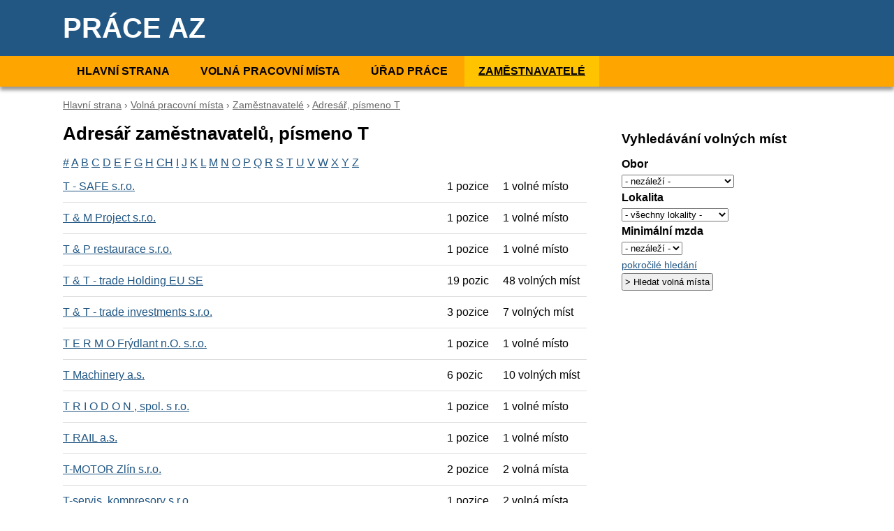

--- FILE ---
content_type: text/html; charset=UTF-8
request_url: https://www.praceaz.cz/zamestnavatele/t
body_size: 4581
content:
<!DOCTYPE html>
<html lang="cs">
<head>
	<script async src="https://www.googletagmanager.com/gtag/js?id=G-4X72RTZYQF"></script><script>window.dataLayer=window.dataLayer||[];function gtag(){dataLayer.push(arguments)};gtag('js',new Date());gtag('config','G-4X72RTZYQF');</script>
		<meta charset="utf-8">
	<title>Volná pracovní místa &ndash; adresář zaměstnavatelů, písmeno T</title>		<link rel="stylesheet" href="/css/web.css" type="text/css">
				<meta name="viewport" content="width=device-width,initial-scale=1">
	<meta name="robots" content="index,follow">
		<script type="application/ld+json">{"@context":"https:\/\/schema.org","@type":"BreadcrumbList","itemListElement":[{"@type":"ListItem","position":1,"name":"Hlavn\u00ed strana","item":"https:\/\/www.praceaz.cz\/"},{"@type":"ListItem","position":2,"name":"Voln\u00e1 pracovn\u00ed m\u00edsta","item":"https:\/\/www.praceaz.cz\/volna-mista"},{"@type":"ListItem","position":3,"name":"Zam\u011bstnavatel\u00e9","item":"https:\/\/www.praceaz.cz\/zamestnavatele"},{"@type":"ListItem","position":4,"name":"Adres\u00e1\u0159, p\u00edsmeno T"}]}</script>	<script src="//ssp.seznam.cz/static/js/ssp.js"></script>
</head>
<body>

<div class="site">
	<div class="site-title">
		<div class="container">
			<strong><a href="/">Práce AZ</a></strong>
		</div>
	</div>

	<div class="site-menu">
		<div class="container">
			<ul>
				<li><a href="/">Hlavní strana</a></li>
				<li><a href="/volna-mista">Volná pracovní místa</a></li>
				<li><a href="/urad-prace">Úřad práce</a></li>
				<li class="active"><a href="/zamestnavatele">Zaměstnavatelé</a></li>
			</ul>
		</div>
	</div>

	<div class="container clearfix">

				<div class="site-bc">
									<a href="/"><span>Hlavní strana</span></a> ›						<span>			<a href="/volna-mista"><span>Volná pracovní místa</span></a> ›						<span>			<a href="/zamestnavatele"><span>Zaměstnavatelé</span></a> ›						<span>			<a href="/zamestnavatele/t"><span>Adresář, písmeno T</span></a>						</span></span></span>		</div>
		
		<div class="main">
			<h1>Adresář zaměstnavatelů, písmeno T</h1>			<div id="zamseznam">
	<a href="/zamestnavatele">#</a>
	<a href="/zamestnavatele/a">A</a>
	<a href="/zamestnavatele/b">B</a>
	<a href="/zamestnavatele/c">C</a>
	<a href="/zamestnavatele/d">D</a>
	<a href="/zamestnavatele/e">E</a>
	<a href="/zamestnavatele/f">F</a>
	<a href="/zamestnavatele/g">G</a>
	<a href="/zamestnavatele/h">H</a>
	<a href="/zamestnavatele/ch">CH</a>
	<a href="/zamestnavatele/i">I</a>
	<a href="/zamestnavatele/j">J</a>
	<a href="/zamestnavatele/k">K</a>
	<a href="/zamestnavatele/l">L</a>
	<a href="/zamestnavatele/m">M</a>
	<a href="/zamestnavatele/n">N</a>
	<a href="/zamestnavatele/o">O</a>
	<a href="/zamestnavatele/p">P</a>
	<a href="/zamestnavatele/q">Q</a>
	<a href="/zamestnavatele/r">R</a>
	<a href="/zamestnavatele/s">S</a>
	<a href="/zamestnavatele/t">T</a>
	<a href="/zamestnavatele/u">U</a>
	<a href="/zamestnavatele/v">V</a>
	<a href="/zamestnavatele/w">W</a>
	<a href="/zamestnavatele/x">X</a>
	<a href="/zamestnavatele/y">Y</a>
	<a href="/zamestnavatele/z">Z</a>
	<div class="clear"></div>
</div>

<table class="table">
<tr><td><a href="/volna-mista/64088421">T - SAFE s.r.o.</a></td><td class="x">1 pozice</td><td class="y">1 volné místo</td></tr>
<tr><td><a href="/volna-mista/8008035">T & M Project s.r.o.</a></td><td class="x">1 pozice</td><td class="y">1 volné místo</td></tr>
<tr><td><a href="/volna-mista/5531969">T & P restaurace s.r.o.</a></td><td class="x">1 pozice</td><td class="y">1 volné místo</td></tr>
<tr><td><a href="/volna-mista/24286087">T & T - trade Holding EU SE</a></td><td class="x">19 pozic</td><td class="y">48 volných míst</td></tr>
<tr><td><a href="/volna-mista/24759031">T & T - trade investments s.r.o.</a></td><td class="x">3 pozice</td><td class="y">7 volných míst</td></tr>
<tr><td><a href="/volna-mista/64087662">T E R M O  Frýdlant n.O. s.r.o.</a></td><td class="x">1 pozice</td><td class="y">1 volné místo</td></tr>
<tr><td><a href="/volna-mista/63478773">T Machinery a.s.</a></td><td class="x">6 pozic</td><td class="y">10 volných míst</td></tr>
<tr><td><a href="/volna-mista/44003978">T R I O D O N , spol. s r.o.</a></td><td class="x">1 pozice</td><td class="y">1 volné místo</td></tr>
<tr><td><a href="/volna-mista/27860361">T RAIL a.s.</a></td><td class="x">1 pozice</td><td class="y">1 volné místo</td></tr>
<tr><td><a href="/volna-mista/25303431">T-MOTOR Zlín s.r.o.</a></td><td class="x">2 pozice</td><td class="y">2 volná místa</td></tr>
<tr><td><a href="/volna-mista/28794184">T-servis, kompresory s.r.o.</a></td><td class="x">1 pozice</td><td class="y">2 volná místa</td></tr>
<tr><td><a href="/volna-mista/27847799">T-WOOD s.r.o.</a></td><td class="x">1 pozice</td><td class="y">1 volné místo</td></tr>
<tr><td><a href="/volna-mista/45349088">T.G., a.s.</a></td><td class="x">1 pozice</td><td class="y">1 volné místo</td></tr>
<tr><td><a href="/volna-mista/25252372">T.I.P. Jičín, s. r. o.</a></td><td class="x">1 pozice</td><td class="y">1 volné místo</td></tr>
<tr><td><a href="/volna-mista/28830784">T.J. LSD Road s.r.o.</a></td><td class="x">2 pozice</td><td class="y">2 volná místa</td></tr>
<tr><td><a href="/volna-mista/62304381">T.S.BOHEMIA a.s.</a></td><td class="x">1 pozice</td><td class="y">1 volné místo</td></tr>
<tr><td><a href="/volna-mista/5510937">T&H VINAFOOD s.r.o.</a></td><td class="x">2 pozice</td><td class="y">3 volná místa</td></tr>
<tr><td><a href="/volna-mista/23457147">T&I Gastronomy s.r.o.</a></td><td class="x">1 pozice</td><td class="y">1 volné místo</td></tr>
<tr><td><a href="/volna-mista/29450667">T&T Czech Brands s.r.o.</a></td><td class="x">1 pozice</td><td class="y">1 volné místo</td></tr>
<tr><td><a href="/volna-mista/7643721">T&T Chudý, Podlipský s.r.o.</a></td><td class="x">1 pozice</td><td class="y">1 volné místo</td></tr>
<tr><td><a href="/volna-mista/7590113">T2 STAVBY s.r.o.</a></td><td class="x">1 pozice</td><td class="y">1 volné místo</td></tr>
<tr><td><a href="/volna-mista/17721423">TA smart s.r.o.</a></td><td class="x">2 pozice</td><td class="y">2 volná místa</td></tr>
<tr><td><a href="/volna-mista/60793066">TAGROS a.s.</a></td><td class="x">1 pozice</td><td class="y">1 volné místo</td></tr>
<tr><td><a href="/volna-mista/28036786">Tai Bui Van</a></td><td class="x">1 pozice</td><td class="y">1 volné místo</td></tr>
<tr><td><a href="/volna-mista/8719284">TAIJO s.r.o.</a></td><td class="x">2 pozice</td><td class="y">2 volná místa</td></tr>
<tr><td><a href="/volna-mista/28129563">TAKA CZ s.r.o.</a></td><td class="x">1 pozice</td><td class="y">1 volné místo</td></tr>
<tr><td><a href="/volna-mista/9239561">TALENT SERVICE s.r.o.</a></td><td class="x">1 pozice</td><td class="y">1 volné místo</td></tr>
<tr><td><a href="/volna-mista/6455115">TALIA GLOBAL s.r.o.</a></td><td class="x">1 pozice</td><td class="y">1 volné místo</td></tr>
<tr><td><a href="/volna-mista/45193746">Talorm a.s.</a></td><td class="x">2 pozice</td><td class="y">2 volná místa</td></tr>
<tr><td><a href="/volna-mista/22031715">Tam Dao Food s.r.o.</a></td><td class="x">2 pozice</td><td class="y">4 volná místa</td></tr>
<tr><td><a href="/volna-mista/9617612">TAMDA BRNO s.r.o.</a></td><td class="x">8 pozic</td><td class="y">30 volných míst</td></tr>
<tr><td><a href="/volna-mista/27160840">TAMDA FOODS s.r.o.</a></td><td class="x">1 pozice</td><td class="y">2 volná místa</td></tr>
<tr><td><a href="/volna-mista/9617639">TAMDA ÚSTÍ s.r.o.</a></td><td class="x">4 pozice</td><td class="y">4 volná místa</td></tr>
<tr><td><a href="/volna-mista/25570803">TANEX Vladislav, s.r.o.</a></td><td class="x">1 pozice</td><td class="y">1 volné místo</td></tr>
<tr><td><a href="/volna-mista/21415544">TANGAM SPORT s.r.o.</a></td><td class="x">1 pozice</td><td class="y">1 volné místo</td></tr>
<tr><td><a href="/volna-mista/48365289">Tank ONO, s.r.o.</a></td><td class="x">1 pozice</td><td class="y">1 volné místo</td></tr>
<tr><td><a href="/volna-mista/28804961">TANVAS s.r.o.</a></td><td class="x">2 pozice</td><td class="y">3 volná místa</td></tr>
<tr><td><a href="/volna-mista/4308743">TAPOLINA s.r.o.</a></td><td class="x">3 pozice</td><td class="y">7 volných míst</td></tr>
<tr><td><a href="/volna-mista/7732775">TaPraSys s.r.o.</a></td><td class="x">1 pozice</td><td class="y">1 volné místo</td></tr>
<tr><td><a href="/volna-mista/4857526">Tarek Chalbia</a></td><td class="x">1 pozice</td><td class="y">1 volné místo</td></tr>
<tr><td><a href="/volna-mista/60489294">TARGO PROMOTION PRAHA spol. s r.o.</a></td><td class="x">1 pozice</td><td class="y">4 volná místa</td></tr>
<tr><td><a href="/volna-mista/6855377">Tarnbrook s.r.o.</a></td><td class="x">1 pozice</td><td class="y">2 volná místa</td></tr>
<tr><td><a href="/volna-mista/29005671">TARPON LINE SE</a></td><td class="x">1 pozice</td><td class="y">1 volné místo</td></tr>
<tr><td><a href="/volna-mista/49611984">TARRA pyrotechnik s.r.o.</a></td><td class="x">1 pozice</td><td class="y">1 volné místo</td></tr>
<tr><td><a href="/volna-mista/28474635">Taste of India restaurace s.r.o.</a></td><td class="x">3 pozice</td><td class="y">6 volných míst</td></tr>
<tr><td><a href="/volna-mista/26244462">TASTRA - OL, s.r.o.</a></td><td class="x">1 pozice</td><td class="y">2 volná místa</td></tr>
<tr><td><a href="/volna-mista/21803145">TAT bistro s.r.o.</a></td><td class="x">1 pozice</td><td class="y">1 volné místo</td></tr>
<tr><td><a href="/volna-mista/4753364">Tat Chien Tran</a></td><td class="x">1 pozice</td><td class="y">1 volné místo</td></tr>
<tr><td><a href="/volna-mista/27289494">Tat Thanh Le</a></td><td class="x">1 pozice</td><td class="y">1 volné místo</td></tr>
<tr><td><a href="/volna-mista/24152269">TATRA DEFENCE VEHICLE a.s.</a></td><td class="x">1 pozice</td><td class="y">50 volných míst</td></tr>

<tr>
	<td colspan="2">
		<div class="paging">
												<a href="">1</a>
						<a href="/zamestnavatele/t?strana=2">2</a>
						<a href="/zamestnavatele/t?strana=3">3</a>
						<a href="/zamestnavatele/t?strana=4">4</a>
						<a href="/zamestnavatele/t?strana=5">5</a>
						<a href="/zamestnavatele/t?strana=6">6</a>
						<a href="/zamestnavatele/t?strana=7">7</a>
						<a href="/zamestnavatele/t?strana=8">8</a>
						<a href="/zamestnavatele/t?strana=9">9</a>
						<a href="/zamestnavatele/t?strana=13">13</a>			<a href="/zamestnavatele/t?strana=2">další</a>		</div>
	</td>
</tr>

</table>

		</div>

		<div class="sidebar">
			<div></div>

							<h3>Vyhledávání volných míst</h3>
<form action="/volna-mista" method="get" id="hledani">

<div>
	<strong>Obor</strong><br>
	<select name="obor">
	<option value="">- nezáleží -</option>
	<option value="1">Administrativa</option>
	<option value="2">Doprava</option>
	<option value="3">Finance</option>
	<option value="4">Informační technologie</option>
	<option value="6">Kultura a sport</option>
	<option value="7">Management</option>
	<option value="8">Obchod a cestovní ruch</option>
	<option value="9">Obrana a ochrana</option>
	<option value="5">Právo</option>
	<option value="14">Služby</option>
	<option value="10">Stavebnictví</option>
	<option value="11">Věda a výzkum</option>
	<option value="12">Výchova a vzdělávání</option>
	<option value="13">Výroba a provoz</option>
	<option value="15">Zdravotnictví</option>
	<option value="16">Zemědělství a lesnictví</option>
	</select>
</div>

<div>
	<strong>Lokalita</strong><br>
	<select name="okres">
<option value="">- všechny lokality -</option>
<option value="3201">Benešov</option>
<option value="3202">Beroun</option>
<option value="3701">Blansko</option>
<option value="3702">Brno-město</option>
<option value="3703">Brno-venkov</option>
<option value="3801">Bruntál</option>
<option value="3704">Břeclav</option>
<option value="3501">Česká Lípa</option>
<option value="3301">České Budějovice</option>
<option value="3302">Český Krumlov</option>
<option value="3502">Děčín</option>
<option value="3401">Domažlice</option>
<option value="3802">Frýdek-Místek</option>
<option value="3601">Havlíčkův Brod</option>
<option value="3100">Hlavní město Praha</option>
<option value="3706">Hodonín</option>
<option value="3602">Hradec Králové</option>
<option value="3402">Cheb</option>
<option value="3503">Chomutov</option>
<option value="3603">Chrudim</option>
<option value="3504">Jablonec nad Nisou</option>
<option value="3811">Jeseník</option>
<option value="3604">Jičín</option>
<option value="3707">Jihlava</option>
<option value="3303">Jindřichův Hradec</option>
<option value="3403">Karlovy Vary</option>
<option value="3803">Karviná</option>
<option value="3203">Kladno</option>
<option value="3404">Klatovy</option>
<option value="3204">Kolín</option>
<option value="3708">Kroměříž</option>
<option value="3205">Kutná Hora</option>
<option value="3505">Liberec</option>
<option value="3506">Litoměřice</option>
<option value="3507">Louny</option>
<option value="3206">Mělník</option>
<option value="3207">Mladá Boleslav</option>
<option value="3508">Most</option>
<option value="3605">Náchod</option>
<option value="3804">Nový Jičín</option>
<option value="3208">Nymburk</option>
<option value="3805">Olomouc</option>
<option value="3806">Opava</option>
<option value="3807">Ostrava-město</option>
<option value="3606">Pardubice</option>
<option value="3304">Pelhřimov</option>
<option value="3305">Písek</option>
<option value="3406">Plzeň-jih</option>
<option value="3405">Plzeň-město</option>
<option value="3407">Plzeň-sever</option>
<option value="3209">Praha-východ</option>
<option value="3210">Praha-západ</option>
<option value="3306">Prachatice</option>
<option value="3709">Prostějov</option>
<option value="3808">Přerov</option>
<option value="3211">Příbram</option>
<option value="3212">Rakovník</option>
<option value="3408">Rokycany</option>
<option value="3607">Rychnov nad Kněžnou</option>
<option value="3608">Semily</option>
<option value="3409">Sokolov</option>
<option value="3307">Strakonice</option>
<option value="3609">Svitavy</option>
<option value="3809">Šumperk</option>
<option value="3308">Tábor</option>
<option value="3410">Tachov</option>
<option value="3509">Teplice</option>
<option value="3610">Trutnov</option>
<option value="3710">Třebíč</option>
<option value="3711">Uherské Hradiště</option>
<option value="3510">Ústí nad Labem</option>
<option value="3611">Ústí nad Orlicí</option>
<option value="3810">Vsetín</option>
<option value="3712">Vyškov</option>
<option value="3705">Zlín</option>
<option value="3713">Znojmo</option>
<option value="3714">Žďár nad Sázavou</option>
</select>

</div>

<div>
	<strong>Minimální mzda</strong><br>
	<select name="mzda">
	<option value="">- nezáleží -</option>
	<option value="8000">8 000 Kč</option>
	<option value="10000">10 000 Kč</option>
	<option value="13000">13 000 Kč</option>
	<option value="15000">15 000 Kč</option>
	<option value="18000">18 000 Kč</option>
	<option value="20000">20 000 Kč</option>
	<option value="25000">25 000 Kč</option>
	<option value="30000">30 000 Kč</option>
	<option value="35000">35 000 Kč</option>
	<option value="40000">40 000 Kč</option>
	<option value="50000">50 000 Kč</option>
	</select>
</div>

<div id="skryte" class="hide">
<div>
	<strong>Pracovní úvazek</strong><br>
	<select name="uvazek">
	<option value="">- nezáleží -</option>
	<option value="1">Plný úvazek</option>
	<option value="2">Zkrácený úvazek</option>
	</select>
</div>

<div>
	<strong>Smluvní vztah</strong><br>
	<select name="vztah">
	<option value="">- nezáleží -</option>
	<option value="1">Pracovní poměr</option>
	<option value="2">Dohoda o provedení práce</option>
	<option value="3">Dohoda o pracovní činnosti</option>
	</select>
</div>

<div>
	<strong>Požadovaná vzdělání</strong><br>
	<label><input type="checkbox" name="vzdelani[]" value="A"/> Bez vzdělání</label><br>
	<label><input type="checkbox" name="vzdelani[]" value="C"/> Základní vzdělání</label><br>
	<label><input type="checkbox" name="vzdelani[]" value="H"/> Vyučen</label><br>
	<label><input type="checkbox" name="vzdelani[]" value="M"/> Maturita</label><br>
	<label><input type="checkbox" name="vzdelani[]" value="T"/> Vysoká škola</label>
</div>

<div>
	<strong>Směnnost</strong><br>
	<label><input type="checkbox" name="smennost[]" value="1"/> Jednosměnný provoz</label><br>
	<label><input type="checkbox" name="smennost[]" value="2"/> Dvousměnný provoz</label><br>
	<label><input type="checkbox" name="smennost[]" value="3"/> Třísměnný provoz</label><br>
	<label><input type="checkbox" name="smennost[]" value="7"/> Čtyřsměnný provoz</label><br>
	<label><input type="checkbox" name="smennost[]" value="4"/> Nepřetržitý provoz</label><br>
	<label><input type="checkbox" name="smennost[]" value="5"/> Turnusové služby</label><br>
	<label><input type="checkbox" name="smennost[]" value="8"/> Dělené směny</label><br>
	<label><input type="checkbox" name="smennost[]" value="9"/> Pružná pracovní doba</label><br>
	<label><input type="checkbox" name="smennost[]" value="10"/> Noční provoz</label>
</div>

<div>
	<strong>Vhodné pro</strong><br>
	<label><input type="checkbox" name="absss" value="1" /> absolventy středních škol</label><br>
	<label><input type="checkbox" name="absvs" value="1" /> absolventy vysokých škol</label><br>
	<label><input type="checkbox" name="ozp" value="1" /> osoby se zdravotním postižením (OZP)</label><br>
	<label><input type="checkbox" name="bezbar" value="1" /> osoby vyžadující bezbariérový přístup</label>
</div>

<div>
	<strong>Nástup do pracovního poměru</strong><br>
	<label><input type="checkbox" name="ihned" value="1" /> nástup možný ihned</label>
</div>

</div>

<div><a href="#" onclick="$('#skryte').toggleClass('hide');$(this).addClass('hide');return false;" style="font-size:0.85em;">pokročilé hledání</a></div>

<input type="submit" value="&gt; Hledat volná místa" style="padding:3px;cursor:pointer;" />

</form>
			
					</div><!-- /sidebar -->

	</div>

	<div class="site-foot">
		<div class="container">

		<div class="site-copy">
			<span>2024 &copy; www.praceaz.cz &ndash; aktuální nabídka volných míst z Úřadu práce ČR.</span>
			<span>Tyto stránky neprovozuje MPSV. Poslední aktualizace dat ze stránek mpsv.cz proběhla 21. 1. 2026.</span>
			<div><a href="/kontakt">Kontakt na provozovatele</a></div>
			<div></div>
		</div>

		</div>

	</div><!--/site-foot-->

</div><!--/site-->


<script src="https://code.jquery.com/jquery-3.5.1.min.js" integrity="sha256-9/aliU8dGd2tb6OSsuzixeV4y/faTqgFtohetphbbj0=" crossorigin="anonymous"></script>

</body>
</html>